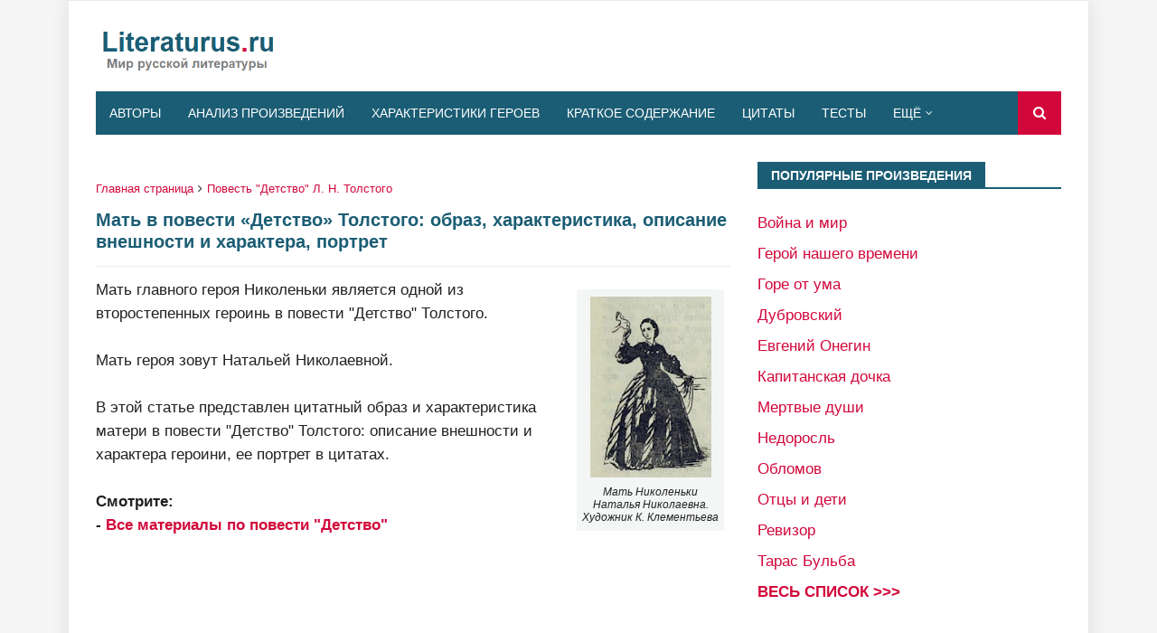

--- FILE ---
content_type: text/html; charset=utf-8
request_url: https://www.google.com/recaptcha/api2/aframe
body_size: 267
content:
<!DOCTYPE HTML><html><head><meta http-equiv="content-type" content="text/html; charset=UTF-8"></head><body><script nonce="NF4huq3aj7pWlSBaIe3IyQ">/** Anti-fraud and anti-abuse applications only. See google.com/recaptcha */ try{var clients={'sodar':'https://pagead2.googlesyndication.com/pagead/sodar?'};window.addEventListener("message",function(a){try{if(a.source===window.parent){var b=JSON.parse(a.data);var c=clients[b['id']];if(c){var d=document.createElement('img');d.src=c+b['params']+'&rc='+(localStorage.getItem("rc::a")?sessionStorage.getItem("rc::b"):"");window.document.body.appendChild(d);sessionStorage.setItem("rc::e",parseInt(sessionStorage.getItem("rc::e")||0)+1);localStorage.setItem("rc::h",'1766146567129');}}}catch(b){}});window.parent.postMessage("_grecaptcha_ready", "*");}catch(b){}</script></body></html>